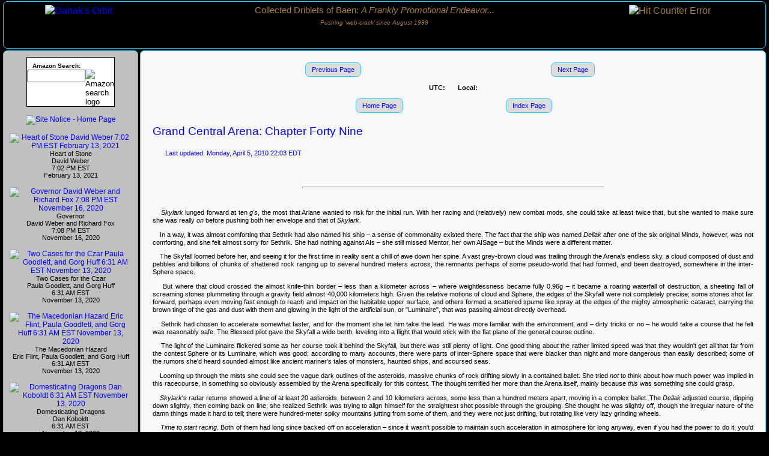

--- FILE ---
content_type: text/html; charset=UTF-8
request_url: https://jiltanith.thefifthimperium.com/site/page/GrandCentralArena/49/PARAMETERS/
body_size: 15836
content:
<!DOCTYPE html>
<html xmlns="http://www.w3.org/1999/xhtml">
<!--


                              `````````````````````````````````           ``````````            ``````````           `````````````````````````````````                              
          `````                                    ``````````        `````` ```````              ``````` ``````        ``````````                                    `````          
      ````````````````````````````````````````` ``                  ```````````````      ``      ````````````````                 `` `````````````````````````````````````````      
   `````````````````````````````````````````````````````````         ``        `     ``````````     `        ``         `````````````````````````````````````````````````````````   
  ````````````````````````````````                          ````              ```     `` `` ``     ```              ````                          ````````````````````````````````  
                                               ````````````                   ```     ````````     ```                   ````````````                                               
                                  ``````````````````         ````              ```     ``````     ````             ````         ```````````````````                                 
                    `````````````````````````          ```````     ``          ```      ````      ```          ``     ```````          `````````````````````````                    
              ````````````````````````            `````````     ````             `      ````      `             ````     `````````            ````````````````````````              
                 `````````````               ```````````      `````   ```      ````      ``       ```      ```   `````      ```````````               `````````````                 
                    ```                ``````````````      ``````   ````   `   ````     ````     ````    `  ````   ``````      ``````````````                ```                    
                                   ```````````````         ````    ````   ``   ````     ````     ````   ``   ````    ````         ````````````````                                  
                                      `````````                  ``````   ``   ``  `    ````    `   `   ```  ``````                  `````````                                      
                                          ``                      ````   ```     ```   ``````   ```     ```   ````                      ``                                          
                                                                    `    ```   ``````  ``````  ``````   ````   `                                                                    
                                                                        ````    ````    ````    `````   ````                                                                        
                                                                         ````   ```  ```    ```  ```   ````                                                                         
                                                                           ``    `  ````````````  ``   ``                                                                           
                                                                                   ``````````````                                                                                   
                                                                                  ````````````````                                                                                  
                                                                                  ````````````````                                                                                  
                                                                                   ``````````````                                                                                   
                                                                                    ````````````                                                                                    
                                                                                  `` ``````````  `                                                                                  
                                                                                 ```  ````````  ```                                                                                 
                                                                                `````  ``` ``  `````                                                                                
                                                                                ````    `  `    ```` ``                                                                             
                                                                                   ```        ```    ```                                                                            
                                                                                                    ``                                                                              
                                                                                                    `  ``                                                                           
                                                                                                     `````                                                                          
                                                                             ``                      `````                                                                          
                                                                                                        ``                                                                          
                                                                                                      ```                                                                           
                                                                              `                         ``                                                                          
                                                                                                    `````                                                                           
                                                                                `                  `````                                                                            
                                                                                 `                   ``                                                                             
                                                                                   ````      ```````                                                                                
                                                                                      ````  `````                                                                                   
-->
<head>

<script data-ad-client="ca-pub-9205851632856200" async src="https://pagead2.googlesyndication.com/pagead/js/adsbygoogle.js"></script>
<title>Collected Driblets of Baen: A Frankly Promotional Endeavor...</title>
<base href="https://jiltanith.thefifthimperium.com/" />
<meta name="keywords" content="Dahak, Dahak's Orbit, Fifth Imperium, The Fifth Imperium, Baen Books, Book Samples, Book Snippets, Snippets, eBooks, book preview, book previews, Webscription, Webscriptions, Weber, Flint, Drake, Ringo, Freer, Taylor" />
<meta name="description" content="Dahak's Orbit. Preview samples of upcoming book releases." />
<meta http-equiv="Content-type" content="text/html; charset=utf-8" />

<link href="https://jiltanith.thefifthimperium.com/images/favicon.ico" rel="shortcut icon" type="image/ico" />

<link href="https://jiltanith.thefifthimperium.com/apple-touch-icon.png" rel="icon" />
<link href="https://jiltanith.thefifthimperium.com/apple-touch-icon-57x57.png" sizes="57x57" rel="apple-touch-icon" />
<link href="https://jiltanith.thefifthimperium.com/apple-touch-icon-72x72.png" sizes="72x72" rel="apple-touch-icon" />
<link href="https://jiltanith.thefifthimperium.com/apple-touch-icon-114x114.png" sizes="114x114" rel="apple-touch-icon" />
<link href="https://jiltanith.thefifthimperium.com/images/apple-touch-icon-129x129.png" sizes="129x129" rel="apple-touch-icon" />
<link href="https://jiltanith.thefifthimperium.com/site/rss" rel="alternate" type="application/rss+xml" title="Collected Driblets of Dahak's Orbit at the Fifth Imperium" />

<script language="JavaScript" type="text/javascript" src="https://jiltanith.thefifthimperium.com/js/jquery-1.7.1.min.js"></script>
<script language="JavaScript" type="text/javascript" src="https://jiltanith.thefifthimperium.com/js/jquery.jclock.js"></script>
<script language="JavaScript" type="text/javascript" src="https://jiltanith.thefifthimperium.com/js/chapterpage_clock.js"></script>
<script language="JavaScript" type="text/javascript" src="https://jiltanith.thefifthimperium.com/js/jquery.copy.js"></script>
<script language="JavaScript" type="text/javascript" src="https://jiltanith.thefifthimperium.com/js/clipboard.js"></script>
<script language="JavaScript" type="text/javascript" src="https://jiltanith.thefifthimperium.com/js/jquery.corners.min.js"></script>
<script language="JavaScript" type="text/javascript">
<!-- //

	var mozborderAvailable = false;
	$(document).ready( function(){
		try {
			if (typeof(document.body.style.MozBorderRadius) !== "undefined") {
				mozborderAvailable = true;
			}
		} catch(err) {}
		if ( mozborderAvailable ) {
		} else {
		  if ( navigator.appCodeName !== 'Mozilla' ) {
			  alert( 'Rounding corners!' );
				$('.rounded').corners("7px");
			}
		}
	});
	var base_url = 'https://jiltanith.thefifthimperium.com/';
	var parameters = 'PARAMETERS';

// -->
</script>

<style type="text/css">
/* Site-wide CI style */

body, html {
	margin: 0px;
	margin-top: 1px;
	margin-bottom: 0px;
	padding: 0px;
	background-color: #000;
	color: #A67D3D;
	color: #FF0000;
	color: #CCCCFF;
	width: 100%;
	font-family: Arial, sans-serif;
}

#outercontainer {
	margin-left: 5px;
	margin-right: 5px;
	margin-top: 0px;
	margin-bottom: 0px;
	background-color: #000000;
	/*  width: 100%; */
	min-height: 200px;
	clear: both;
}

/* Masking based on http://matthewjamestaylor.com/blog/ultimate-2-column-left-menu-pixels.htm */

.colmask {
	position: relative; /* This fixes the IE7 overflow hidden bug and stops the layout jumping out of place */
	clear: both;
	float: left;
	width: 100%; /* width of whole page */
	overflow: hidden; /* This chops off any overhanging divs */
	margin-bottom: 0px;
}

/* 2 column left menu settings */
.leftmenu {
	background: #000000;
}

.leftmenu .colright {
	float: left;
	width: 200%;
	position: relative;
	left: 225px;
	background: #000000;
}

.leftmenu .col1wrap {
	float: right;
	width: 50%;
	position: relative;
	right: 225px;
	padding-bottom: 3px;
}

/*
.col1 {
  overflow: auto;
}
*/

.colright {
//  margin-right: 5px;
}

.autoscroll {
	overflow: auto;
}

.aligncenter {
	margin: 0 auto;
}

.leftmenu .col1 {
	margin: 0px 0px 0px 228px;
	position: relative;
	right: 100%;
	overflow: hidden;
}

.leftmenu .col2 {
	float: left;
	width: 225px;
	position: relative;
	right: 225px;
}

.noborder {
	border: 0px;
}

.links {
	font-family: monospace;
	font-size: 8pt;
	text-align: justify;
}

a {
	text-decoration: none
}

a:link {
	color: blue;
}

a:active {
	color: yellow;
}

a:visited {
	color: green;
}

a:hover {
	color: white;
	text-decoration: underline;
}

.warning {
	color: red;
	font-family: Arial, sans-serif;
	font-weight: bold;
	font-size: 11pt;
}

.clear {
	clear: both;
}

.roundedXX {
	-moz-border-radius: 20px;
	-webkit-border-radius: 20px;
	-khtml-border-radius: 20px;
	border-radius: 20px;
}

.allsitenotices {
	background-color: #FFFFCC;
	margin: 10px;
	padding: 10px;

	font-family: Arial, sans-serif;
	font-size: 8pt;
	line-height: 125%;

  text-align: left;
	border: 1px solid #33CCFF;
	-webkit-border-radius: 7px;
	-moz-border-radius: 7px;
	-khtml-border-radius: 7px;
	border-radius: 7px;

}/* Site Header style */

#header {
/*  height: 76px;
  max-height: 76px; */
/*  width:  -2px; */
  color: #FFFF00;
  background-color: #000000;
  background: #000;
  background-image: none;
  font-family: Arial, sans-serif;
  font-size: 12pt;
  font-weight: normal;
  margin-top: 0px;
  margin-left: 0%;
  margin-right: 0%;
  margin-bottom: 3px;
  padding: 0px;
  min-height: 77px;
  clear: both;
  border: 1px solid #33CCFF;
  -webkit-border-radius: 7px;
  -moz-border-radius: 7px;
  -khtml-border-radius: 7px;
  border-radius: 7px;

}

#headerinner {
  width: 100%;
  margin: 0 auto;
  color: #A67D3D;
/*  clear: both; */
}

#headerleft {
  width: 19%;
  margin: 5px;
  font-family: Arial, sans-serif;
  font-size: 12pt;
  line-height: 125%;
  text-align: center;
  float: left;
}

#headercenter {
  width: 57%;
  margin: 5px;
  font-family: "Arial Rounded MT Bold", Arial, sans-serif;
  font-size: 11pt;
  line-height: 125%;
  text-align: center;
  float: left;
}

#headerright {
  width: 19%;
  margin: 5px;
  font-family: Arial, sans-serif;
  font-size: 12pt;
  line-height: 125%;
  text-align: center;
  float: left;
}
/* Site Page CI style */

#mainbody {
  background-color: #F8F8F8;
  color: #000000;

  padding: 20px;
/*  font-family: "Arial Rounded MT Bold", Arial, sans-serif; */
  font-family: Arial, sans-serif;
  font-size: 8pt;
  line-height: 125%;

  text-align: justify;
  border: 1px solid #33CCFF;
  -webkit-border-radius: 7px;
  -moz-border-radius: 7px;
  -khtml-border-radius: 7px;
  border-radius: 7px;

}

.clockdisplay {
  margin: 0px auto;
  font-family: Verdana, Arial, sans-serif;
  font-size: 8pt;
  font-weight: bold;
  text-align: center;
}

.clocklead{
  font-family: Verdana, Arial, sans-serif;
  font-size: 8pt;
  font-weight: bold;
  text-align: center;
}

.clockdetail{
  color: #FF0000;
  font-family: Verdana, Arial, sans-serif;
  font-size: 8pt;
  font-weight: bold;
  text-align: center;
}

.sitenoticedate {
  font-weight: bold;
}

.sitenoticeentry {
  margin-left: 5%;
  margin-right: 5%;
  font-size: inherit;
}

p.footer {
  font-family: Verdana, Arial, sans-serif;
  font-size: 8pt;
  text-align: center;
}

p.gallery {
  font-family: Verdana, Arial, sans-serif;
  text-align: justify;
  color: blue;
}

p.detail {
  font-family: Arial, sans-serif;
  font-size: 8pt;
  text-align: center;
}

h1 {
  font-family: Verdana, Arial, sans-serif;
  font-size: 14pt;
  font-weight: normal;
  color: blue;
}

h6 {
  font-family: Verdana, Arial, sans-serif;
  font-size: 8pt;
  font-weight: normal;
  color: blue;
}


.divhighlight {
  font-family: Verdana, Arial, sans-serif;
  font-size: 8pt;
  line-height: 125%;
  text-align: justify;
/*  background-color: #FFCC66; */
/*  background-color: #FFCC99; */
  background-color: #DDFFDD;
  margin-left: 10%;
  margin-right: 10%;
  padding: 1em;
  border: 1px solid #33CCFF;
  -webkit-border-radius: 7px;
  -moz-border-radius: 7px;
}

td {
  font-family: Verdana, Arial, sans-serif;
  font-size: 10pt;
  font-weight: normal;
}

a {
  text-decoration: none
}

a:link {
  font-family: Verdana, Arial, sans-serif;
  color: blue;
}

a:active {
  font-family: Verdana, Arial, sans-serif;
  color: yellow;
}

a:visited {
  font-family: Verdana, Arial, sans-serif;
  color: green;
}

a:hover {
  font-family: Verdana, Arial, sans-serif;
  color: red;
  text-decoration: none;
}

.link {
  font-size: 8pt;
  text-decoration: none;
  padding: 5px 10px;
  background-color: #DDD;
  border: 1px solid #33CCFF;
  -webkit-border-radius: 7px;
  -moz-border-radius: 7px;
}

.link:hover {
  font-size: 8pt;
  text-decoration: none;
  padding: 5px 10px;
  background-color: #EEE;
  border: 1px solid #33CCFF;
  -webkit-border-radius: 7px;
  -moz-border-radius: 7px;
}
/* Site Navbar CI style */

#navbar {
/*  position: relative;
  width: 200px;
  left: 0px;
 */
  color: #000000;
  background-color: #C0C0C0;
  background-image: none;
  font-family: Arial, sans-serif;
  font-size: 9pt;
  font-weight: normal;
  text-align: center;
  padding: 10px;
  margin-bottom: 3px;
  border: 1px solid #33CCFF;
  -webkit-border-radius: 7px;
  -moz-border-radius: 7px;
  -khtml-border-radius: 7px;
  border-radius: 7px;
}

p.nav {
  font-family: Arial, sans-serif;
  font-size: 11pt;
/*  line-height: 125%; */
  text-align: justify;

/* Do rounding (native in Firefox and Safari) */

}

table.nav {
  background-color: #C0C0C0;
}

td.nav {
  font-family: Arial, sans-serif;
  font-size: 10pt;
  font-weight: normal;
  background-image: none;
  margin-top: 0%;
  margin-left: 0%;
  margin-right: 0%;
  margin-bottom: 0%;
  text-align: center;
}

.captiondiv {
  font-family: Arial, sans-serif;
  font-size: 8pt;
  font-weight: normal;
  background-image: none;
  margin-top: 0%;
  margin-left: 0%;
  margin-right: 0%;
  margin-bottom: 0%;
  text-align: center;
}

.slider {
	float: left;
	left: -5000px;
	margin: 15px;
	position: relative;
	visibility: hidden;
}


/************************************************
	      JCAROUSEL LITE
************************************************/

#list {
	height: 130px;
	width: 175px;
	margin: 0px auto;
}

.slider ul {
	height: 130px;
	width: 170px;
}

.slider ul li {
	padding: 0 5px;
}

.slider ul li img {
	cursor: pointer;
/*	height:200px; */
	padding-top: 3px;
/*	width:120px; */
	margin: 0 auto;
}

.prev {
	cursor: pointer;
	float: left;
	padding-top: 40px;
  width: 26px;
}

.next {
	cursor:pointer;
	float:right;
	padding-top:40px;
  width: 26px;
}

/************************************************
	      CAPTIFY CAPTION
************************************************/

.caption-top, .caption-bottom {
	background: #000000;
	color: #ffffff;
	cursor: default;
	padding: 2px;
	font-size: 10pt;
	text-align: center;
}

.caption-top {
	border-width: 0px;
}

.caption-bottom {
	border-width: 0px;
}

.caption a, .caption a {
	background: #000;
/*	border: none; */
	text-decoration: none;
	padding: 2px;
}

.caption a:hover, .caption a:hover {
	background: #202020;
}

/*
  Paging
*/
.pageBar {
/*
  background:#808080;
  border:1px solid red;
*/
}

.pageBarItem {
  padding: 1px 1px 1px 1px;
  background: #e0e0e0;
  border: 1px solid #000000;
}

.pageBarItem:hover {
  background: #66FFFF;
}
/* Site Footer style */

#footer {
  background-color: #000000;
  color: #A67D3D;
  margin-top: 5px;
  margin-left: 0;
  margin-right: 0;
  margin-bottom: 5px;

  padding: 10px;
  font-family: "Arial Rounded MT Bold", Arial, sans-serif;
  font-size: 7pt;
  line-height: 125%;

  text-align: center;
  border: 1px solid #33CCFF;
  -webkit-border-radius: 7px;
  -moz-border-radius: 7px;
  -khtml-border-radius: 7px;
  border-radius: 7px;
  clear: both;
}

.footer a {
  text-decoration: none
}

.footer a:link {
  color: green;
}

.footer a:active {
  color: yellow;
}

.footer a:visited {
  color: green;
}

.footer a:hover {
  color: red;
  text-decoration: underline;
}



</style>

</head>
<body>
<div id="outercontainer">
<!-- BEGIN SITE HEADER SECTION -->
  <div id="header" class="rounded">
    <div id="headerinner">
      <script type="text/javascript" language="javascript" src="https://jiltanith.thefifthimperium.com/js/awstats_misc_tracker.js"></script>
      <noscript><img src="https://jiltanith.thefifthimperium.com/js/awstats_misc_tracker.js?nojs=y" height="0" width="0" border="0" style="display: none" alt="" /></noscript>
      <div id="headerleft">
        <a href="/site/home/PARAMETERS/"><img src="https://jiltanith.thefifthimperium.com/images/Dahak_header.jpg" alt="Dahak's Orbit" border="0" width="50" height="49" /></a>
      </div>
      <div id="headercenter">
        Collected Driblets of Baen: <em>A Frankly Promotional Endeavor...</em><small><br /><small><em>Pushing &#8216;web-crack&#8217; since August 1999</em></small></small>
      </div>
      <div id="headerright">
        <img src="https://jiltanith.thefifthimperium.com/_Counters/jpbcount.php?link=BookSamples&amp;style=timex" alt="Hit Counter Error" />
      </div>
      <div class="clear"></div>
    </div> <!-- #headerinner -->
  </div> <!-- #header -->
<!-- END SITE HEADER SECTION -->
<!-- BEGIN TWO-COLUMN CONTAINER -->
  <div class="colmask leftmenu">
    <div class="colright">
      <div class="col1wrap">
<!-- BEGIN MAIN BODY VIEW ABOUT -->
        <div class="col1">
          <div id="mainbody" class="rounded">
            <div class="pageliner">
              <!-- center -->
              <table border="0" cellpadding="2" width="80%" align="center">
                <tr>
                  <td width="50%" align="center"><a href="https://jiltanith.thefifthimperium.com/site/page/GrandCentralArena/48/PARAMETERS/" title="Previous Page" class="link">Previous Page</a></td>
                  <td width="50%" align="center"><a href="https://jiltanith.thefifthimperium.com/site/page/GrandCentralArena/50/PARAMETERS/" title="Next Page" class="link">Next Page</a></td>
                </tr>
              </table>
              <!-- /center -->
              <br />
              <div class="clockdisplay">
                <span class="clocklead">UTC: </span>
                <span id="clockutc" class="clockdetail"></span>
&nbsp;&nbsp;&nbsp;&nbsp;&nbsp;
                <span class="clocklead">Local: </span>
                <span id="clocklocal" class="clockdetail"></span>
              </div>
<br />
<table style="width: 50%;margin: 0px auto;">
  <tr>
    <td style="text-align: center;">
      <a href="https://jiltanith.thefifthimperium.com/site/home/PARAMETERS/" class="link">Home Page</a>
    </td>
    <td style="text-align: center;">
      <a href="https://jiltanith.thefifthimperium.com/site/book/GrandCentralArena/PARAMETERS/" class="link">Index Page</a>
    </td>
  </tr>
</table>
<script type="text/JavaScript" language="JavaScript">
<!-- //
  src = 'images/bookpage-watermark.gif';
  $('.pageliner').css('background','url(' + src + ') center center no-repeat');
  $('.pageliner').css('backgroundColor','#F8F8F8');
  $('.pageliner').css('backgroundAttachment','fixed');
// -->
</script>
<br />
<button id="clipbutton" onclick="ClipBoard();" style="float: right;display:none;">Copy to Clipboard</button>
<h1>Grand Central Arena: Chapter Forty Nine</h1>
<h6>&nbsp;&nbsp;&nbsp;&nbsp;&nbsp;&nbsp; Last updated: Monday, April 5, 2010 22:03 EDT</h6>
<p>&nbsp;</p>
<hr style="border: 1; height: 1px; width: 50%; color=#000000;" />
<p>&nbsp;</p>
<div id="clipzone">
<a name="current"></a>

<p>&nbsp;&nbsp;&nbsp; <i>Skylark</i> lunged forward at ten <i>g's</i>, the most that Ariane wanted to risk for 
the initial run. With her racing and (relatively) new combat mods, she 
could take at least twice that, but she wanted to make sure she was 
really <i>on</i> before pushing
 both her envelope and that of <i>Skylark</i>. </p>

<p>&nbsp;&nbsp;&nbsp; In a way, it was almost 
comforting that Sethrik had also named his ship &#150; a sense of commonality
 existed there. The fact that the ship was named <i>Dellak</i> after one of the six original Minds, 
however, was not comforting, and she felt almost sorry for Sethrik. She 
had nothing against AIs &#150; she still missed Mentor, her own AISage &#150; but 
the Minds were a different matter. </p>

<p>&nbsp;&nbsp;&nbsp; The Skyfall loomed before 
her, and seeing it for the first time in reality sent a chill of awe 
down her spine. A vast grey-brown cloud was trailing through the Arena's
 endless sky, a cloud composed of dust and pebbles and billions of 
chunks of shattered rock ranging up to several hundred meters across, 
the remnants perhaps of some pseudo-world that had formed, and been 
destroyed, somewhere in the inter-Sphere space.</p>

<p>&nbsp;&nbsp;&nbsp; But where that cloud 
crossed the almost knife-thin border &#150; less than a kilometer across &#150; 
where weightlessness became fully 0.96g &#150; it became a roaring waterfall 
of destruction, a sheeting fall of screaming stones plummeting through a
 gravity field almost 40,000 kilometers high. Given the relative motions
 of cloud and Sphere, the edges of the Skyfall were not completely 
precise; some stones shot far forward, perhaps even moving fast enough 
to reach and impact on the habitable upper surface, and others formed a 
scattered spume like spray at the edges of the mighty atmospheric 
cataract, carrying the brown tinge of the gas and dust with them and 
glowing in the light of the artificial sun, or "Luminaire", that was 
passing almost directly overhead. </p>

<p>&nbsp;&nbsp;&nbsp; Sethrik had chosen to accelerate somewhat faster, 
and for the moment she let him take the lead. He was more familiar with 
the environment, and &#150; dirty tricks or no &#150; he would take a course that 
he felt was reasonably safe. The Blessed pilot gave the Skyfall a wide 
berth, leveling into a flight that would stick with the flat plane of 
the general course outline. </p>

<p>&nbsp;&nbsp;&nbsp; The light of the Luminaire flickered some as her 
course took it behind the Skyfall, but there was still plenty of light. 
One good thing about the rather limited speed was that they wouldn't get
 all that far from the contest Sphere or its Luminaire, which was good; 
according to many accounts, there were parts of inter-Sphere space that 
were blacker than night and more dangerous than easily described; some 
of the rumors she'd heard sounded almost like ancient mariner's tales of
 monsters, haunted ships, and accursed seas.</p>

<p>&nbsp;&nbsp;&nbsp; Looming up through the 
mists she could see the vague dark outlines of the asteroids, massive 
chunks of rock drifting slowly in a contained ballet. She tried <i>not</i> to think about how much power was implied 
in this racecourse, in something so obviously assembled by the Arena 
specifically for this contest. The thought terrified her more than the 
Arena itself, mainly because <i>this</i> was something she could grasp. </p>

<p>&nbsp;&nbsp;&nbsp; <i>Skylark</i>'s radar returns showed a line of at least 
20 asteroids, between 2 and 10 kilometers across, some less than a 
hundred meters apart, moving in a complex ballet. The <i>Dellak</i> adjusted course, dipping down slightly, 
then coming back on line; she realized Sethrik was trying to align 
himself for the straightest shot possible through the grouping. She 
thought he was slightly off, though the irregular nature of the damn 
things made it hard to tell; there were hundred-meter spiky mountains 
jutting from some of them, and they were not just drifting, but rotating
 like very lazy grinding wheels.</p>

<p>&nbsp;&nbsp;&nbsp; <i>Time to start racing</i>. Both of them had long since backed off on
 acceleration &#150; since it wasn't possible to maintain such acceleration 
in atmosphere for long anyway, even if you had the power to do it; you'd
 burn up, no matter what you were made of (<i>well</i>, Ariane thought, <i>unless the Arena
 gave us ships made of that CQC stuff</i>). Now Ariane pushed that envelope, watching the energy and 
heating sensors, cutting a line just inside of Sethrik's. Slowly, she 
pulled up on the Blessed vessel. </p>

<p>&nbsp;&nbsp;&nbsp; Suddenly a jagged monolith loomed into view, 
black-edged stone so close that she thought she could see crystal 
formations in the rock. "Holy shit, Ariane, watch it!" Carl's voice 
sounded in her ears. "Cut it too close and we'll have to send someone 
out there to bring you back in a butterfly net!"</p>

<p>&nbsp;&nbsp;&nbsp; Her heart was hammering 
from the close call, but it was exhilarating at the same time. She was <i>past</i> Sethrik now, and she had the line. She'd 
clear the entire line of&#133; thirty, looked like, asteroids, in a full 
three seconds less time than Sethrik, who seemed to have been slightly 
taken aback by her daredevil passing move. "Don't you worry about me, 
Carl, you just have my pitstop ready when I come around the back turn of
 the second run-through. Unless Sethrik wants to just concede now?" </p>

<p>&nbsp;&nbsp;&nbsp; Carl chortled. A 
moment later, he said "Sethrik says to enjoy the view ahead, because 
soon the only thing you'll see ahead of you is him."</p>

<p>&nbsp;&nbsp;&nbsp; "Tell him and his crew to 
stop dreaming, because that's happening ONLY in their dreams." She felt 
it now. The Molothos Shadeweaver had creeped her out, and she had plenty
 of questions, but she <i>felt</i> it.
 She and <i>Skylark</i> were 
one single unit, and unless Sethrik was the same way with his ship, they
 didn't even have a chance.</p>

<p>&nbsp;&nbsp;&nbsp; At Mach 3.5 they blasted 
out of the asteroid field, Sethrik behind her by a full ten kilometers 
(or, at their current speed, about 8.5 seconds, more or less). But up 
ahead, both sight and radar were fading, as the massive barrier cloud, 
apparently including metallic and water particles that foiled long-range
 detection, roiled before them. <i>Skylark</i> and <i>Dellak</i> 
sped to its edge, both pushing high-speed competition until the limits 
of sensors required a sudden deceleration by airbrakes and reversers.</p>

<p>&nbsp;&nbsp;&nbsp; Green-blue flickered 
around her, the world was awash in mist of seafoam and glacier ice. <em>Shit!
 Ice is real!</em> She suddenly 
realized as both radar and visuals recognized something ahead that 
didn't shift like cloud, kicked in jets and airfoils in a shuddering 
turn that mashed her to the control couch, clearing the spinning block 
of ice, or maybe crystal, by meters, fighting to get back on course. 
Inertials told her the right general direction, but now she realized how
 tricky this part of the course was. You couldn't rely on long-range 
radar or imaging, and if you got off course in here you could exit VERY 
badly out of line, maybe end up on the wrong side of the far-post 
gravity well and have to circle back to pass it the right way around. 
"Carl, can you give me a transmission vector? Make sure I'm staying on 
course? I can't see crap in this, it's like swimming in a stagnant 
pond."</p>

<p>&nbsp;&nbsp;&nbsp; "Trying&#133; you're about six degrees off in the azimuth. 
Come down six point three." Carl said. "Sethrik's on the nose. Think he 
anticipated it, his pit crew's probably got him locked on a beacon."</p>

<p>&nbsp;&nbsp;&nbsp; "He's ahead of me 
now, isn't he?"</p>

<p>&nbsp;&nbsp;&nbsp; "By the time I get you back on line and coach you 
down, about ten klicks."</p>

<p>&nbsp;&nbsp;&nbsp; <em>Damn;
 he's gained twenty on me in one stupid move</em>. "Okay, well, we can't let me screw up like 
that again. You keep backing my vector for me, right?"</p>

<p>&nbsp;&nbsp;&nbsp; "Got 
your back. No worries."</p>

<p>&nbsp;&nbsp;&nbsp; She'd slowed
 to less than 500 kilometers per hour, and even then visual range was 
terrible. She couldn't even see Sethrik at all. A flurry of rocks 
streamed by, and then, just visible to her left, a huge, sluggisly 
wavering, semi-spherical <em>something</em>, seeming gelatinous and alien; then her 
eyes and mind adjusted, and she realized she was looking at a massive 
floating lake, an aquatic environment in a weightless space. Tiny 
movement near the lake showed that something must live there.</p>

<p>&nbsp;&nbsp;&nbsp; Brown-blue
 clouds suddenly lightened, and <em>Skylark</em> cleared the cloudbank, her rear camera 
showing a trail of smoky gray following her. Ahead she could see <em>Dellak</em>, and shoved the throttle forward. Sethrik 
wasn't taking chances, though, and as they both flew the same craft, 
they reached their limits at the same speed. The Blessed retained his 
lead.</p>

<p>&nbsp;&nbsp;&nbsp; Ariane swung her ship completely around as 
they approached the red-marked gravity turn point and accelerated back 
towards the starting point, letting the gravity field suddenly whip her 
sideways and, with her properly-timed acceleration, send her shooting 
back the way she'd come, on a slightly different course. Sethrik had 
done the same thing, but she noticed (with some satisfaction) not <em>quite</em> as smoothly, so she'd made up a couple of 
kilometers.</p>

<p>&nbsp;&nbsp;&nbsp; But he was still <em>very</em> good, and she had to grudgingly admit it in
 the next couple of hours. He maintained his lead as they passed through
 the cloud again and the second field of contained asteroids. The <em>zikkis</em> came at them in clouds, somehow managing to match even these 
flyers in short, ragged bursts, adhering to the craft like armored 
five-tentacled squid and trying to pull them towards some presumably 
lethal destination. Turning and accelerating the ship sharply could 
dislodge them, shake them off, but it diverted you and slowed you down. 
Sethrik seemed to be able to anticipate their moves slightly, and mostly
 evaded them, while Ariane and <em>Skylark</em> had several incidents which drastically 
slowed them down. By the time they'd fought clear, Sethrik was more than
 50 kilometers ahead.</p>

<p>&nbsp;</p>

<hr width="50%" size="1" />

<p>&nbsp;</p>

<p>&nbsp;&nbsp;&nbsp; "I 
think he may be better than I am."</p>

<p>&nbsp;&nbsp;&nbsp; Carl didn't 
immediately answer, which was a bad sign. Then, "I hate to admit it&#133; but
 you might be right. Every time you start to catch up with him, he's 
managing to keep the lead."</p>

<p>&nbsp;&nbsp;&nbsp; "The only 
reason I'm this close is that you're a little better than his support 
crew." Ariane said. Sethrik's pit person had somehow slightly misaligned
 with Sethrik's speed and course, forcing the Blessed pilot to realign 
and costing him quite a few seconds, while Carl had practically flown 
the refuelling structure up TO Ariane. She could see Sethrik, at least, 
but he was still over 10 kilometers ahead and she just couldn't shrink 
that lead. They had passed around the far gravity turn for the last 
time, and were weaving through the rather tangled last set of asteroids.</p>

<p>&nbsp;&nbsp;&nbsp; As she emerged from that gantlet, she could 
see that she <em>had</em> 
slightly cut the distance. <em>Okay, he's not better than me at 
that, but he's more than good enough that I'm not going to catch him 
unless he screws up or I figure out an angle.</em></p>

<p>&nbsp;&nbsp;&nbsp; They were 
coming up on the <em>zikki</em>
 swarm again, and a small inspiration hit her. <em>If my inner 
ear and</em>Skylark<em>can 
take it, anyway.</em> She set her jaw.
 <em>I sure hope these creatures are as tough as Orphan says, 
because I'm going to feel</em>really<em>bad about this maneuver otherwise.</em></p>

<p>&nbsp;&nbsp;&nbsp; As the swarm
 sighted her and jetted crazily at her from all directions, she slammed 
the throttle to full and, at the same time, inverted airfoils on 
opposite sides of <em>Skylark</em>.</p>

<p>&nbsp;&nbsp;&nbsp; The double-arrowhead racing ship leaped 
forward and began spinning like a drillhead along its main axis, 
whirling multiple times a second. It literally bored through the swarm, 
batting aside <em>zikki</em> 
like fish caught in a paddlewheel. Inside Ariane felt the world spinning
 crazily, the ship shuddering with impact after impact as it drove 
through the swarm by sheer power and centripetal acceleration, a 
straight-line brute-force approach completely different from &#150; and 
considerably more dangerous than &#150; Sethrik's ballet of evasion.</p>

<p>&nbsp;&nbsp;&nbsp; As the 
impacts subsided and the hard-driven <em>Skylark</em> began to accelerate beyond limits, she 
groggily took the controls and leveled the airfoils, throttling back. 
Carl came on the air, laughing hysterically. "My GOD that's the funniest
 thing I've ever seen! Holy Jesus, though, are you all right, Ariane? 
That must've been ROUGH!"</p>

<p>&nbsp;&nbsp;&nbsp; "It was," 
she said muzzily, still trying to clear her head and keep her 
high-nutrition, low-bulk lunch down. "<em>Skylark</em> held up pretty well, though. Where's&#133;"</p>

<p>&nbsp;&nbsp;&nbsp; "Sethrik
 and <em>Dellak</em>?" Carl 
sighed. "You did great, you shaved about five klicks off his lead."</p>

<p>&nbsp;&nbsp;&nbsp; She 
cursed. "Which means he's still five ahead of me. And there's nothing 
really between us and the finish line."</p>

<p>&nbsp;&nbsp;&nbsp; "Just the 
Skyfall, and both of you've gone around that enough times so that I 
don't think there's much you can do there."</p>

<p>&nbsp;&nbsp;&nbsp; <em>He's going to win. That son of a bitch is 
going to win, and we're going to have to pay him.</em></p>

<p>&nbsp;&nbsp;&nbsp; Far ahead, 
she could see the trailing cloud of the Skyfall. It wouldn't be long 
before they passed that, and then&#133;</p>

<p>&nbsp;&nbsp;&nbsp; And suddenly
 she sat up, so suddenly that the delicate controls of <em>Skylark</em> caused her to wobble. "Carl, send me the 
course description again. The exact text!"</p>

<p>&nbsp;&nbsp;&nbsp; "Um&#133; sure. 
Here. "The first obstacle is the Skyfall. After passing the Skyfall, the
 second obstacle is a series of asteroids aligned in a cylinder; they 
move within this cylinder, of described radius 30 kilometers, and the 
contestants must remain within a concentric 20 kilometer cylinder; they 
may not avoid this obstacle merely by flying outside the asteroid 
region. The third &#150;"</p>

<p>&nbsp;&nbsp;&nbsp; <em>"GOT IT!"</em></p>

<p>&nbsp;&nbsp;&nbsp; Her gut had 
settled, and her grin was back. <em>Win or die, that's the way</em>.</p>

<p>&nbsp;&nbsp;&nbsp; She began to 
throttle back slightly. <em>But I'd rather win than die, so let's
 be a</em>little<em>tiny bit 
careful</em>.</p>

<p>&nbsp;&nbsp;&nbsp; Ahead, Sethrik 
and <em>Dellak</em> began the 
efficient turn, the minimum-deviation shift necessary to skirt the edge 
of the Skyfall.</p>

<p>&nbsp;&nbsp;&nbsp; <em>Skylark</em> did not.</p>

<p>&nbsp;&nbsp;&nbsp; "Um, Ariane&#133; what the hell&#133;"</p>

<p>&nbsp;&nbsp;&nbsp; "Quote: 'after passing the Skyfall'. <em>That's it</em>, Carl. <em><u>After passing</u><u>.</u></em><u></u>Unlike
 all the others, there's no demand that you go around it. It's just assumed that you go around it.</p>

<p>&nbsp;&nbsp;&nbsp; "I'm going <em>through</em>."</p>

<p>&nbsp;&nbsp;&nbsp; "You're <em>NUTS!</em>" Carl shouted, appalled. "<em>Look</em> at that, will you? It's a ten kilometer 
thick wall of <em>falling rocks</em>!"</p>

<p>&nbsp;&nbsp;&nbsp; "Not as close together as they look. And what the 
hell, it's worth a try!"</p>

<p>&nbsp;&nbsp;&nbsp; "No it's <em>NOT!</em>" </p>

<p>&nbsp;&nbsp;&nbsp; But it was far 
too late for Carl's argument to make any difference. <em>Skylark</em> was already destined for its encounter 
with the Skyfall, and the only question was whether it would come out 
the other side or not. Ariane slowed still more; the amount Sethrik had 
to divert to go around, she didn't need tremendous speed to still beat 
him.</p>

<p>&nbsp;&nbsp;&nbsp; She just needed to survive.</p>

<p>&nbsp;&nbsp;&nbsp; The grey-brown 
wall towered before her, blotting out everything else, and then began to
 resolve into specks, then dots, then hurtling boulders, asteroids, 
pebbles, falling freely in the gravity well that now seized her.</p>

<p>&nbsp;&nbsp;&nbsp; She made no 
effort to compensate for the gravity; here free-fall was more her friend
 than enemy, aligning her with the vertical vector of the rocks as they 
fell. But there were so <em>many</em> of them!</p>

<p>&nbsp;&nbsp;&nbsp; A black shadow from the side, pull up! Another 
ahead, dive &#150; no, loop back, another behind it! A triad, huge 
black-toothed stones coming together, thread the needle, through it, <em>oh
 SHIT!</em></p>

<p>&nbsp;&nbsp;&nbsp; <em>Skylark</em> reeled as something smashed the tail of 
the little craft, sent it spinning. Ariane clung desperately to the 
controls, flying on instinct, surety of her bearing gone; for all she 
knew, she was now flying laterally down the center of the Skyfall, a 
thousand kilometers of plummeting death, and she couldn't spare even
 the fraction of her attention needed to check Carl's beacon. She had to hope she'd guessed right. 
Something else <em>banged</em> 
the hull as she careened around another miniature asteroid, and <em>Skylark</em> wobbled, feeling slightly less responsive,
 barely turning in time around the next set of falling stones&#133;</p>

<p>&nbsp;&nbsp;&nbsp; But it was 
lighter ahead, lighter, gravel rattling on the cockpit, and they were 
clear &#150; CLEAR! She laughed, spinning the ship once for sheer joy at 
having survived, and &#150; out of the corner of her eye &#150; saw the <em>zikki</em> which must have been stuck in the Skyfall 
and hitched a ride out on <em>Skylark</em> go twirling away. She heard a confused 
gabble of voices in her ears, but that didn't matter, ahead was the 
station, the launch and landing area, and Sethrik was behind her, 
driving his ship for all it was worth, but it was too late!</p>

<p>&nbsp;&nbsp;&nbsp; She was 
approaching <em>waaaaay</em> 
too hot, still over Mach &#150; maybe the Arena could use its Sufficiently 
Advanced to stop her without injury, but she couldn't bet that it <em>would</em> &#150; after all, dying in the landing might 
not qualify as winning! She went to full braking flaps, hit the main 
thrust reversers, added the nose thrusters. <em>Oh boy, that 
landing bay's coming up awfully
 fast&#133;</em> and she was starting to 
slew, something thrown off by that little impact previously. Ariane 
fought desperately with the controls, cutting the thrust dangerously as 
she dragged <em>Skylark</em> 
back into line with the bay&#133;</p>

<p>&nbsp;&nbsp;&nbsp; With a 
screech of misaligned metal, <em>Skylark</em> grounded in the Arena landing tunnel, was 
caught by restraining nets, rolled half over, and stopped, three scant 
meters from the rear wall.</p>

<p>&nbsp;&nbsp;&nbsp; <em>"<u>Winner of this Challenge: Ariane Austin
 for the faction of Humanity</u>," 
announced the calm voice of the Arena.</em></p>

</div><!-- End Clip Zone -->
<br />
<table style="width: 50%;margin: 0px auto;">
  <tr>
    <td style="text-align: center;">
      <a href="https://jiltanith.thefifthimperium.com/site/home/PARAMETERS/" class="link">Home Page</a>
    </td>
    <td style="text-align: center;">
      <a href="https://jiltanith.thefifthimperium.com/site/book/GrandCentralArena/PARAMETERS/" class="link">Index Page</a>
    </td>
  </tr>
</table>
      
<p>&nbsp;</p>
<hr style="border: 1; height: 1px; width: 50%; color: #000000;" />
<p>&nbsp;</p>

<center>

<script async src="https://pagead2.googlesyndication.com/pagead/js/adsbygoogle.js"></script>
<!-- 728x90 for chapter footer, created 4/13/09 -->
<ins class="adsbygoogle"
     style="display:inline-block;width:728px;height:90px"
     data-ad-client="ca-pub-9205851632856200"
     data-ad-slot="6249181019"></ins>
<script>
     (adsbygoogle = window.adsbygoogle || []).push({});
</script>

</center>
<p>&nbsp;</p>
<hr style="border: 1; height: 1px; width: 100%; color: #000000;" />
<p class="gallery"><em>Comments from the Peanut Gallery:</em><br />
</p>
<br />
              <!-- center -->
              <table border="0" cellpadding="2" width="80%" align="center">
                <tr>
                  <td width="50%" align="center"><a href="https://jiltanith.thefifthimperium.com/site/page/GrandCentralArena/48/PARAMETERS/" title="Previous Page" class="link">Previous Page</a></td>
                  <td width="50%" align="center"><a href="https://jiltanith.thefifthimperium.com/site/page/GrandCentralArena/50/PARAMETERS/" title="Next Page" class="link">Next Page</a></td>
                </tr>
              </table>
              <!-- /center -->
<p align="center"><img src="Collections/GrandCentralArenaChapters/_Counters/jpbcount.php?link=GrandCentralArena49&amp;style=timex" alt="Page Counter Image" /></p><p class="footer">ISBN: 1-4391-3355-7 Copyright &#169; 2010 by Ryk E. Spoor<br />
All rights reserved, including the right to reproduce this book or portions thereof in any form.</p>

<center>
<script language="JavaScript" type="text/javascript">
  function popUp(URL,NAME) {
    amznwin=window.open(URL,NAME,"location=yes,scrollbars=yes,status=yes,toolbar=yes,resizable=yes,width=380,height=450,screenX=10,screenY=10,top=10,left=10");
    amznwin.focus();
  }
  document.open();
  document.write("<a href='javascript:popUp(\"http://buybox.amazon.com/exec/obidos/redirect?tag=dahaksorbit-20&amp;link_code=qcb&amp;creative=23424&amp;camp=2025&amp;path=/dt/assoc/tg/aa/xml/assoc/-/1439133557/dahaksorbit-20/ref%3Dac_bb2_\",\"_amazon\")'><img src=\"http://rcm-images.amazon.com/images/G/01/associates/remote-buy-box/buy2.gif\" border=\"0\" alt='Buy from Amazon.com' /></a>");
  document.close();
</script>
<noscript>
  <form method="post" action="http://buybox.amazon.com/o/dt/assoc/handle-buy-box=0743488520">
    <input type="hidden" name="asin.0743488520" value="1" />
    <input type="hidden" name="tag_value" value="dahaksorbit-20" />
    <input type="image" name="submit.add-to-cart" value="Buy from Amazon.com" alt="Buy from Amazon.com" src="http://rcm-images.amazon.com/images/G/01/associates/add-to-cart.gif" />
</form>
</noscript>
</center>
<br />
           </div>
         </div>
       </div>
    </div> <!-- END COL1WRAP CONTAINER -->
<!-- END MAIN BODY VIEW ABOUT -->
<!-- BEGIN NAVBAR VIEW -->
      <div class="col2">
        <div id="navbar" class="rounded">
          <form action="https://www.amazon.com/exec/obidos/external-search" target="_blank">
            <table class="normal" border="0" cellpadding="0" cellspacing="0" align="center">
              <tr>
                <td style="background-color:#fff;">
                  <table border="0" cellpadding="0" cellspacing="0" align="left" width="120" style="border: 1px solid #000000 !important;">
                    <tr>
                      <td style="background-color:#fff;" height="20" valign="bottom" align="center">
                        <span style="font-family: verdana,arial,helvetica,sans-serif; font-size:10px !important; font-weight:bold !important;">Amazon Search:</span>
                      </td>
                      <td style="background-color:#fff;">
                      </td>
                    </tr>
                    <tr>
                      <td style="background-color:#fff;" align="center" height="30" valign="top">
                        <input type="text" name="keyword" size="10" value="" alt="Amazon search term" />
                      </td>
                      <td style="background-color:#fff;" height="20" valign="top" align="left">
                        <input type="hidden" name="mode" value="blended" />
                        <input type="hidden" name="tag" value="dahaksorbit-20" />
                        <input type="image" value="Go" name="Submit" src="https://jiltanith.thefifthimperium.com/images/ap-search-go-btn.gif" align="middle" alt="Amazon search logo" />
                     </td>
                   </tr>
                 </table>
               </td>
             </tr>
           </table>
         </form>


         <br />
         <div class="panel">
           <a href="site/home/PARAMETERS/">
<img src="https://jiltanith.thefifthimperium.com/images/Notice_120.jpg" height="90" width="61.5" alt="Site Notice - Home Page" title="Site Notice - Home Page" />
           </a>
           <br />
           <br />
         </div>
         <div class="panel">
           <a href="site/book/HeartofStone/PARAMETERS/">
<img src="https://jiltanith.thefifthimperium.com/Collections/HeartofStoneChapters/HeartofStone_120.jpg" alt="Heart of Stone David Weber 7:02 PM EST February 13, 2021" height="90" width="60" title="Heart of Stone David Weber 7:02 PM EST February 13, 2021" />
           </a>
           <br />
<div class="captiondiv">Heart of Stone<br />David Weber<br />7:02 PM EST<br />February 13, 2021</div>           <br />
         </div>
         <div class="panel">
           <a href="site/book/Governor/PARAMETERS/">
<img src="https://jiltanith.thefifthimperium.com/Collections/GovernorChapters/Governor_120.jpg" alt="Governor David Weber and Richard Fox 7:08 PM EST November 16, 2020" height="90" width="59.25" title="Governor David Weber and Richard Fox 7:08 PM EST November 16, 2020" />
           </a>
           <br />
<div class="captiondiv">Governor<br />David Weber and Richard Fox<br />7:08 PM EST<br />November 16, 2020</div>           <br />
         </div>
         <div class="panel">
           <a href="site/book/TwoCasesfortheCzar/PARAMETERS/">
<img src="https://jiltanith.thefifthimperium.com/Collections/TwoCasesfortheCzarChapters/TwoCasesfortheCzar_120.jpg" alt="Two Cases for the Czar Paula Goodlett, and Gorg Huff 6:31 AM EST November 13, 2020" height="90" width="59.25" title="Two Cases for the Czar Paula Goodlett, and Gorg Huff 6:31 AM EST November 13, 2020" />
           </a>
           <br />
<div class="captiondiv">Two Cases for the Czar<br />Paula Goodlett, and Gorg Huff<br />6:31 AM EST<br />November 13, 2020</div>           <br />
         </div>
         <div class="panel">
           <a href="site/book/TheMacedonianHazard/PARAMETERS/">
<img src="https://jiltanith.thefifthimperium.com/Collections/TheMacedonianHazardChapters/TheMacedonianHazard_120.jpg" alt="The Macedonian Hazard Eric Flint, Paula Goodlett, and Gorg Huff 6:31 AM EST November 13, 2020" height="90" width="59.25" title="The Macedonian Hazard Eric Flint, Paula Goodlett, and Gorg Huff 6:31 AM EST November 13, 2020" />
           </a>
           <br />
<div class="captiondiv">The Macedonian Hazard<br />Eric Flint, Paula Goodlett, and Gorg Huff<br />6:31 AM EST<br />November 13, 2020</div>           <br />
         </div>
         <div class="panel">
           <a href="site/book/DomesticatingDragons/PARAMETERS/">
<img src="https://jiltanith.thefifthimperium.com/Collections/DomesticatingDragonsChapters/DomesticatingDragons_120.jpg" alt="Domesticating Dragons Dan Koboldt 6:31 AM EST November 13, 2020" height="90" width="59.25" title="Domesticating Dragons Dan Koboldt 6:31 AM EST November 13, 2020" />
           </a>
           <br />
<div class="captiondiv">Domesticating Dragons<br />Dan Koboldt<br />6:31 AM EST<br />November 13, 2020</div>           <br />
         </div>
         <div class="panel">
           <a href="site/book/1637NoPeaceBeyondtheLine/PARAMETERS/">
<img src="https://jiltanith.thefifthimperium.com/Collections/1637NoPeaceBeyondtheLineChapters/1637NoPeaceBeyondtheLine_120.jpg" alt="1637 No Peace Beyond the Line Eric Flint and Charles Gannon 7:01 AM EST November 4, 2020" height="90" width="59.25" title="1637 No Peace Beyond the Line Eric Flint and Charles Gannon 7:01 AM EST November 4, 2020" />
           </a>
           <br />
<div class="captiondiv">1637 No Peace Beyond the Line<br />Eric Flint and Charles Gannon<br />7:01 AM EST<br />November 4, 2020</div>           <br />
         </div>
         <a href="site/archivehome/PARAMETERS/1/">Inactive collections<br />( 250 )<br /></a><br />
    
<a href="http://www.amazon.co.uk/exec/obidos/redirect-home?tag=dahaksorbit-21&amp;site=amazon" target="_blank">
<img src="images/uk_wh_logo2.gif" alt="In Association with Amazon.co.uk" title="In Association with Amazon.co.uk" border="0" />
</a>
<br />      
<p style="margin-top:10px; margin-bottom:0; padding-bottom:0; text-align:center; line-height:0">
<a target="_blank" href="http://feeds.feedburner.com/~r/DahaksOrbit/~6/3">
<img src="https://feeds.feedburner.com/DahaksOrbit.3.gif" alt="Collected Driblets at Dahak's Orbit" style="border:0" />
</a>
</p>
<p style="margin-top:5px; padding-top:0; font-size:x-small; text-align:center">
<a href="http://feedburner.google.com/fb/a/headlineanimator/install?id=vrm2s8es5789ej9o5vl2mlilm0&amp;w=3" onclick="window.open(this.href, 'haHowto', 'width=520,height=600,toolbar=no,address=no,resizable=yes,scrollbars'); return false" target="_blank">
&uarr; Grab this Headline Animator
</a>
</p>

<div style="margin: 0 auto; margin-top:10px; margin-bottom:0; padding-bottom:0; text-align:center; line-height:0"><script type="text/javascript" src="https:////rf.revolvermaps.com/0/0/2.js?i=7nde5it0zzy&amp;m=5&amp;s=100&amp;c=ff0000&amp;t=1" async="async"></script></div>

<a href="https://jiltanith.thefifthimperium.com/site/rss/"><img src="images/rss.gif" border="0" alt="Concise RSSFeed" title="Concise RSSFeed" /></a>
&nbsp;&nbsp;&nbsp;&nbsp;&nbsp;
<a href="https://jiltanith.thefifthimperium.com/site/rss_snippets/"><img src="images/rss.gif" border="0" alt="Full RSSFeed" title="Full RSSFeed" /></a>
<br />

<br />
<small><small>A portion of all sales made through amazon.com and Google links goes toward supporting this site.</small></small><br />
<noscript>
           <div class="captiondiv"><br /><a href="https://jiltanith.thefifthimperium.com/site/home/PARAMETERS/">Site Notice</a><br />

           <br /><a href="https://jiltanith.thefifthimperium.com/site/book/HeartofStone/PARAMETERS/">Heart of Stone<br />David Weber<br />7:02 PM EST<br />February 13, 2021</a><br />
           <br /><a href="https://jiltanith.thefifthimperium.com/site/book/Governor/PARAMETERS/">Governor<br />David Weber and Richard Fox<br />7:08 PM EST<br />November 16, 2020</a><br />
           <br /><a href="https://jiltanith.thefifthimperium.com/site/book/TwoCasesfortheCzar/PARAMETERS/">Two Cases for the Czar<br />Paula Goodlett, and Gorg Huff<br />6:31 AM EST<br />November 13, 2020</a><br />
           <br /><a href="https://jiltanith.thefifthimperium.com/site/book/TheMacedonianHazard/PARAMETERS/">The Macedonian Hazard<br />Eric Flint, Paula Goodlett, and Gorg Huff<br />6:31 AM EST<br />November 13, 2020</a><br />
           <br /><a href="https://jiltanith.thefifthimperium.com/site/book/DomesticatingDragons/PARAMETERS/">Domesticating Dragons<br />Dan Koboldt<br />6:31 AM EST<br />November 13, 2020</a><br />
           <br /><a href="https://jiltanith.thefifthimperium.com/site/book/1637NoPeaceBeyondtheLine/PARAMETERS/">1637 No Peace Beyond the Line<br />Eric Flint and Charles Gannon<br />7:01 AM EST<br />November 4, 2020</a><br />
<br /></div>
</noscript>
        </div><!-- end id=navbar -->
      </div><!-- end col2 -->
<div class="clear"></div>
<!-- END NAVBAR VIEW -->
<!-- BEGIN FOOTER VIEW -->
    </div> <!-- END COLRIGHT CONTAINER -->
  </div> <!-- END TWO-COLUMN CONTAINER -->
  <div class="clear"></div>
<!-- BEGIN FOOTER -->
  <div id="footer" class="rounded">
    <span class="footer">
    <a href="https://jiltanith.thefifthimperium.com/site/home/PARAMETERS/">Home</a>&nbsp;&nbsp;|&nbsp;&nbsp;
    <a href="https://jiltanith.thefifthimperium.com/site/page/GrandCentralArena/49/PARAMETERS/">Top of page</a>&nbsp;&nbsp;|&nbsp;&nbsp;
    <a href="https://jiltanith.thefifthimperium.com/site/about/PARAMETERS/">About the Fifth Imperium</a>&nbsp;&nbsp;|&nbsp;&nbsp;
    <a href="https://jiltanith.thefifthimperium.com/site/configure/PARAMETERS/">Configure Site</a>&nbsp;&nbsp;|&nbsp;&nbsp;
    <a href="https://jiltanith.thefifthimperium.com/site/faqs/PARAMETERS/">FAQ</a>&nbsp;&nbsp;|&nbsp;&nbsp;
    <a href="https://jiltanith.thefifthimperium.com/site/contactme/PARAMETERS/">Contact Me</a>&nbsp;&nbsp;|&nbsp;&nbsp;
    <a href="https://jiltanith.thefifthimperium.com/site/themarchingchronicles/PARAMETERS/">The <em>Marching Chronicles</em></a>&nbsp;&nbsp;|&nbsp;&nbsp;
    Elapsed time: 0.1645&nbsp;&nbsp;|&nbsp;&nbsp;Copyright &#169; 1999-2026<br />
    </span>
  </div> <!-- END FOOTER -->
  <!-- RSS feed counts disabled -->

<!-- This site and all ancillary content are copyright 2026 (c) by Joe Buckley. All book sample material is copyright by their respective authors and used with their permission. -->
 
<!-- END FOOTER VIEW -->
</div> <!-- end outer container -->

<script type="text/javascript">
  var gaJsHost = (("https:" == document.location.protocol) ? "https://ssl." : "http://www.");
  document.write(unescape("%3Cscript src='" + gaJsHost + "google-analytics.com/ga.js' type='text/javascript'%3E%3C/script%3E"));
</script>
<script type="text/javascript">
  try{
    var pageTracker = _gat._getTracker("UA-11590053-1");
    pageTracker._trackPageview();
  } catch(err) {}
</script>

<!-- Total Elapsed Time: 0.1645 -->


<!-- 3.1.11 -->

</body>
</html>


--- FILE ---
content_type: text/html; charset=utf-8
request_url: https://www.google.com/recaptcha/api2/aframe
body_size: 267
content:
<!DOCTYPE HTML><html><head><meta http-equiv="content-type" content="text/html; charset=UTF-8"></head><body><script nonce="N8NMu4SpOHeKDLyEnZQ85A">/** Anti-fraud and anti-abuse applications only. See google.com/recaptcha */ try{var clients={'sodar':'https://pagead2.googlesyndication.com/pagead/sodar?'};window.addEventListener("message",function(a){try{if(a.source===window.parent){var b=JSON.parse(a.data);var c=clients[b['id']];if(c){var d=document.createElement('img');d.src=c+b['params']+'&rc='+(localStorage.getItem("rc::a")?sessionStorage.getItem("rc::b"):"");window.document.body.appendChild(d);sessionStorage.setItem("rc::e",parseInt(sessionStorage.getItem("rc::e")||0)+1);localStorage.setItem("rc::h",'1768911538596');}}}catch(b){}});window.parent.postMessage("_grecaptcha_ready", "*");}catch(b){}</script></body></html>